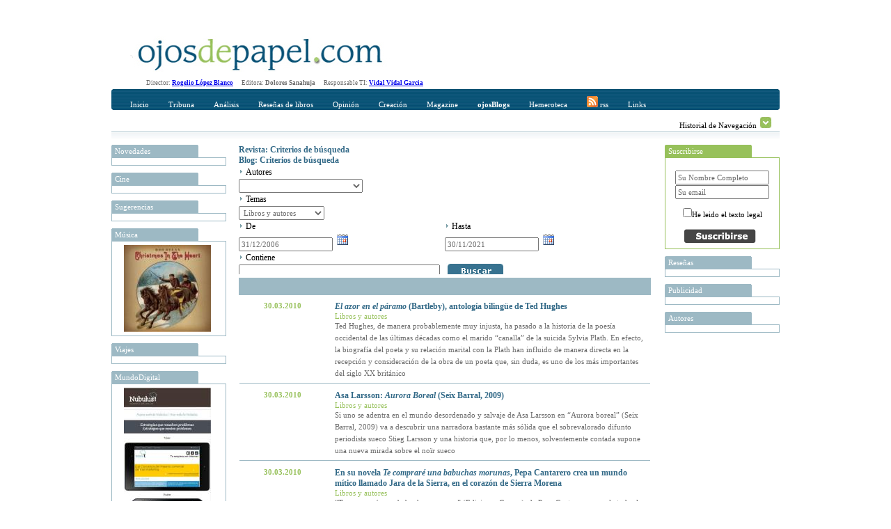

--- FILE ---
content_type: text/html; charset=utf-8
request_url: https://ojosdepapel.com/Buscador.aspx?hemeroteca=1,0,7,,01/01/2007,01/12/2021,,21
body_size: 39966
content:

<!DOCTYPE html PUBLIC "-//W3C//DTD XHTML 1.0 Transitional//EN" "http://www.w3.org/TR/xhtml1/DTD/xhtml1-transitional.dtd">
<html xmlns="http://www.w3.org/1999/xhtml">
<head>
    <!--   HTML   -->
    <title>
	Buscador www.ojosdepapel.com
</title><meta id="ctl00_CurrentIdioma" http-equiv="Content-Language" content="es-ES" /><meta id="ctl00_CurrentAutor" name="Author" content="Revista digital www.ojosdepapel.com, Director: Rogelio López Blanco" /><meta id="ctl00_CurrentClasificion" name="Classification" content="Revista y Blog" /><meta id="ctl00_CurrentDescripcion" name="Description" content="Revista digital www.ojosdepapel.com, Director: Rogelio López Blanco" /><meta id="ctl00_Currentkeywords" name="keywords" content="revista, blog, arte, cultura, españa, america, www.ojosdepapel.com, Rogelio López Blanco" />
    <!--  CSS  -->
    <link rel="shortcut icon" href="http://www.ojosdepapel.com/favicon.ico" /><link rel="stylesheet" href="App_Themes/Default.css" type="text/css" /><link id="ctl00_CurrentCSS" rel="stylesheet" type="text/css" href="App_Themes/Revista/Revista.css" />
    <!--   JS   -->

    <script type="text/javascript" language="javascript" src="Master.js"></script>

    <script type="text/javascript" language="javascript" src="includes/SpryEffects.js"></script>

    <script language="JavaScript" type="text/javascript" src="includes/SpryAccordion.js"></script>

    <script type="text/javascript" language="javascript" src="niftycube.js"></script>

    <script type="text/javascript">
		<!--
//        var s_width = '';
//        var s_height = '';
//        s_width = screen.width
//        s_height = screen.height

//        if (s_width <= "230") {
//            location.href = "PDA/Default.apsx";
//        } else if (s_width > "230" && s_width <= "640") {
//            location.href = "ACC/Default.aspx";
//        }

        window.onload = function() {
            Nifty("ul#ctl00_Split0 h3", "top small");
            Nifty("ul#ctl00_Split1 h3", "top small");
            Nifty("ul#ctl00_Split2 h3", "top small");
            Nifty("ul#ctl00_Split3 h3", "top small");
            Nifty("ul#Split5 h3", "top small");
        }
		//-->
    </script>

<script type="text/javascript" language="javascript" src="Revista.js"></script><link href="/WebResource.axd?d=t6otWWdQS4Q4-o2Yw54P6Mf5umLRKJ2qNTISsRCwBnSNafmLIyFB7huMmJhHdT-DLURx-phIRW7FL3flGo4qSATzFcOZmShGT4Wm6490iti_pq2RUFdkykNMJQlvpReVIEM1ItABt3yMzN-UG4OvWkdAabU1&amp;t=634794032100000000" type="text/css" rel="stylesheet" /></head>
<body>
    <form name="aspnetForm" method="post" action="Buscador.aspx?hemeroteca=1%2c0%2c7%2c%2c01%2f01%2f2007%2c01%2f12%2f2021%2c%2c21" id="aspnetForm">
<div>
<input type="hidden" name="__EVENTTARGET" id="__EVENTTARGET" value="" />
<input type="hidden" name="__EVENTARGUMENT" id="__EVENTARGUMENT" value="" />
<input type="hidden" name="__LASTFOCUS" id="__LASTFOCUS" value="" />
<input type="hidden" name="__VIEWSTATE" id="__VIEWSTATE" value="/[base64]/[base64]/[base64]/[base64]/[base64]/[base64]/[base64]/vyhhzAG/y/lWPA==" />
</div>

<script type="text/javascript">
//<![CDATA[
var theForm = document.forms['aspnetForm'];
if (!theForm) {
    theForm = document.aspnetForm;
}
function __doPostBack(eventTarget, eventArgument) {
    if (!theForm.onsubmit || (theForm.onsubmit() != false)) {
        theForm.__EVENTTARGET.value = eventTarget;
        theForm.__EVENTARGUMENT.value = eventArgument;
        theForm.submit();
    }
}
//]]>
</script>


<script src="/WebResource.axd?d=WHaYN-5Fzy3wGBJDkRXKvz_3YRMIDwtDL_Bo4QLbD1WZRHhinAiJhFRucMtWXDnDM0vQ7PyPtKOLQ9apbvGb6Qxl1sM1&amp;t=638313974908353130" type="text/javascript"></script>


<script src="/ScriptResource.axd?d=GdkrKSghIoKsp8aeATdf1VjU38U6IbfN-QbdwxwylPJRCqrVqhjLH1B2ydziBY2UMnJdGkEMblKMSav-g3xVH5TpvWXQsfQe-9FGbPU8464iHA-uqeqjG80BTrzrM5Gk1hQ3G1w58XJeQ4nc6z7CgMR6huw1&amp;t=559a934d" type="text/javascript"></script>
<script src="/ScriptResource.axd?d=AZFXKtWW6nEJZW8BJVuhUQN6ilH7PKCQxp1D43ANlss4wBA5EeoWr9y1UHhUoeVEicjxJwa-KjhCZWtMomQi0A5PahgTVKflsDz5ir8YvDdiokTPHe_Ih0ssLPZfDtYhCTfvVM1bru9WedW3m0nxmar3QRVO8OcijS7nC0-ETP6c7EoW0&amp;t=559a934d" type="text/javascript"></script>
<script src="/ScriptResource.axd?d=KbRtYYq1q9CTAsVNlE2-g1snmRCF5ajWX2xJaIoNRcbJqAwngT0jBlgauAImoWd4nbfy6jLaWMsFSyeGjX9Yr0TDaA4tqpJjvyICi9VioqJRkWMEmIB10z2pvAMy00ULIAU7JdGIaM89CiYxtJn8KrHy_iA1&amp;t=68eea9b1" type="text/javascript"></script>
<script src="/ScriptResource.axd?d=MnrQLqOhGrIVpub9BnoZTzrCptDVBT1aNg-_5MowlY6ne53DGzNFtUH0WiqSOK6eNxpp0d0BbeGUOYnC3MqkL5MeE8mJo61xfOjUZJBYOKbOTPx_TQ9S5hr1uXZk9SLK_qzmFqJMr0GG722li-k3jbzlAKs1&amp;t=68eea9b1" type="text/javascript"></script>
<script src="/ScriptResource.axd?d=EzyGm3UX1rBBEYxEWAZqpdRMogia-s9o2H_i9xMQ8qdZYVY3aXKBHSKWENx864Ny4jZ5oN7zu4OLbnKJoos7ktH4ZqHtKwd_TI8X5EazdDkK6DCfy70nSfjI7qny6bfh47DMidmQzFql2H226Is-S4I3Hkk1&amp;t=68eea9b1" type="text/javascript"></script>
<script src="/ScriptResource.axd?d=R0n48NSsRw6apKekifJ_M9GJ7LfZNUNdHCifEiWVJhkk4owy_mTTNwY1m9oL1c4wF1z5dIsTSc3-QcEdbj--rr-pLp4we9Ao1w5MMtrXxvatkY_i3WnhvDnCghH5KoLgQnzz0Nv5pjIaa3B5y0pwPfS0roc1&amp;t=68eea9b1" type="text/javascript"></script>
<script src="/ScriptResource.axd?d=okpGGEgy9XnK1Xay3hyPcMWUecbBDhwBYqqlEb73UkkvFF-eQxYZ73iDciFYGEHjzoJ3YlYUGwWHArqEFpWqO9fkBpPwZ2sCJiDmbcwjfiwAMbv29kXSVmNVxNMINqrFAmAVub52CTEjRI-4U9Q68SOSlaw1&amp;t=68eea9b1" type="text/javascript"></script>
<script src="/ScriptResource.axd?d=SkXIEzBgaNADzzLf5Hnb1bcWLe36sXyfjf8VvAR6etNxWxCm7VOKedavndwBdQ8rX5icgYMb0YCTu8OdMkksF53IH6grk17s5aPVgjdQ2vcPmHwC03-woCsb1CHRMNqa-cIxnY0fOnPLrtNAQJnsbHwsWRs1&amp;t=68eea9b1" type="text/javascript"></script>
<script src="/ScriptResource.axd?d=rcnkWaUybA4UwerIFb-IzsG0MCPH7PdCAKheIrsoapqQ_6GWCgjMeHrK47DgdrfihLS2knB_1Ql3jGS9i_g_4Gwzl0Ewv41ImagsXym9Ofy1Aq2oMeSoLPBn8Ok6Kdc8dkTnzSTas3NIIm_LrWMD-VRCK9E1&amp;t=68eea9b1" type="text/javascript"></script>
<script src="/ScriptResource.axd?d=V5SHWb9H_Cagl3Xu3DaCtrdYJu5ih2P-CDcA6YPhRO6sqdNKG8Ju0SVUKs4ilq0loeSGFDQitwHIGhh3hT9T-vzoCNEwdz9-afk_pUDvDBCsHWE4QT56VnduNf3QM3RwDIzqdwVKsl2BmLPpfhpWSIcMu1Q1&amp;t=68eea9b1" type="text/javascript"></script>
<script src="/ScriptResource.axd?d=14LCUxAW0spzNX8qzKkTZ7MnmIa5yqFhMMx3oMCMtmsn17Ab-zQ9CdU7z_IMddbv_uc2SnISZ-fseIx8VpTQMJ4oagisQujuZ7T8IOgKTOKzlY4Rn8ylgzGMYp0bfSUX2B-zArFvsxIJZniLyFaQ_LkKiyI1&amp;t=68eea9b1" type="text/javascript"></script>
<script src="/ScriptResource.axd?d=m0G5n-t-s4DKlS8PHkox98sII_3IaSqHcow5ORBa_uUvxOpwd5V6qKgGhLOGLbRO8I2SA-ZZJDgMeJjg2mioJSJevhF5reotWiDWKAVtbwp65XRYElAHnMRyL8A6K1i9lG_a4y9lOkuKfFSg3gLZeI3vehI1&amp;t=68eea9b1" type="text/javascript"></script>
<div>

	<input type="hidden" name="__VIEWSTATEGENERATOR" id="__VIEWSTATEGENERATOR" value="F5BBE3C1" />
	<input type="hidden" name="__EVENTVALIDATION" id="__EVENTVALIDATION" value="/wEWxgMCzeDTkQsC47PO4g0C1f3g4gUC0MHKgw0Cj7eWtQECqd+WqQ0CoJyMwgsCr9/6qQ0ChoXFwwwCmpKv6AYC9a7oqAcCvfuYdQLjvOO2AgKhnITCCwLM/YThBQKYkqPoBgKmnJDCCwKjnLTCCwKgnJjCCwKbkvPoBgLP/ZzhBQLd/ZDhBQKU9sycAwLjvOe2AgLS/ZThBQKbkv/oBgKNt+K1AQKNt/K1AQKgnLDCCwLP/cziBQKYkovoBgKs3+qpDQL1rsCoBwKu35KpDQLtvOe2AgKEhYHDDAKBhY3DDAKs3/qpDQLortyoBwKHhdnDDAL1rsyoBwKHhenDDAKNt5a1AQKBhcXDDAK/+5h1Aor2yJwDAo634rUBAqnf+qkNAqCciMILAuK8x7YCAtDBuoINAt39hOEFAr37hHUClPbInAMCj7f6tQECzv2g4QUCj7fytQECoZy0wgsCvfucdQLorsSoBwLd/ZjhBQKOt/q1AQLO/cziBQLtvMu2AgKOt5a1AQKMt6q1AQLsvOO2AgLXwbqCDQKakoPoBgKy+5B1Ar/7lHUCo5yMwgsC1sGigg0C0MHugw0C9a6IqAcCvfuQdQKhnJTCCwK8+8x2ApuSo+gGAr37yHYC47zPtgICzv2Y4QUChIXVwwwC4rzPtgICqd/mqQ0CjreqtQECm5L36AYCmZKv6AYCppywwgsCvPuAdQKjnITCCwKU9tycAwLXwbKCDQLivL+1AgLorsyoBwK8+4R1Asz9zOIFArL7hHUCppyEwgsCmZKP6AYCoZycwgsCv/uQdQKU9tScAwKp35KpDQKakvfoBgKV9sicAwLjvLu1AgKU9tCcAwKMt+61AQLqrtioBwLsvOe2AgLrrsSoBwLjvMu2AgKPt+a1AQKZkoPoBgKPt+61AQLivLO1AgLd/aDhBQLXwbaCDQLO/ajhBQKjnIDCCwLivMu2AgKy+5R1AvWu0KgHAs/9hOEFAs79wOIFAoeF7cMMAtDBpoINAoSF0cMMAtHBsoINAoGF6cMMAqOcsMILAuiuwKgHAoaF3cMMApqSi+gGAoy35rUBAor28JwDAoSF4cMMAsz9nOEFAqnf7qkNApuSg+gGAoGF3cMMAq/f5qkNAtDBsoINApX20JwDAtbB6oMNAuquwKgHAqCclMILAuy8w7YCAtDB6oMNAoy38rUBAsz9kOEFApmS8+gGAvWu9KgHAoeF4cMMAqCcnMILApmS/+gGAtHB7oMNApT29JwDAqacnMILAqGciMILAtfB7oMNAr37zHYClfbMnAMClPbEnAMCm5KP6AYCmZKL6AYCv/uEdQK/+4B1Aqzf8qkNAsn9wOIFApiS8+gGArL7gHUCjrfutQEC7byztQICjrfytQEChoXZwwwCrN/mqQ0C1sG+gg0Ch4XdwwwCqd/qqQ0C7LzLtgIClfbwnAMC6K7QqAcC6K7oqAcCvfuAdQK/+5x1AtHBpoINApmSo+gGArz7mHUCr9/2qQ0Cz/[base64]/3A4gUCrt/uqQ0Ci/b0nAMC1sG6gg0Ch4XRwwwCjbf+tQEC47y/tQIC7by/tQICm5KL6AYCoJyEwgsC667QqAcCvPusdQLQwc6DDQKGhYHDDALO/ZzhBQKEhcXDDALivLu1AgKakqPoBgK9+5R1Ao23irUBAo+3/rUBAuK8t7UCAu28z7YCAtDBvoINAq/f6qkNAr/7yHYCr9/[base64]/f/qkNAtHBtoINAq7f8qkNApT28JwDAs/9oOEFApiS++gGAor2zJwDAu2847YCAr/7qHUC667UqAcCm5L76AYCmZL76AYCrt/mqQ0CrN/uqQ0C7Ly3tQICvPucdQKhnJDCCwKOt+a1AQLd/ZzhBQLqruioBwKEhe3DDAK8+5B1AoeF1cMMApuS5+gGAuy8s7UCAoy3+rUBAor23JwDAtfByoMNAtL9zOIFAo237rUBAqGcgMILAuuu9KgHAs/9rOEFAu28u7UCApqS++gGAu28t7UCAov21JwDAs/9lOEFAoeFxcMMAs79rOEFAq7flqkNArL7mHUC0MGigg0Cqd/2qQ0Cj7fitQECjrf+tQEC0v2Y4QUChoWNwwwCppyUwgsCjbfmtQEC47y3tQICppyYwgsCrN+SqQ0Cz/2o4QUC667cqAcC0cHOgw0Cy/2o4QUCi/bYnAMC0cGigg0C47yztQIC0v2g4QUCmpL/6AYCivbAnAMC7bzHtgICm5Kv6AYC667MqAcCr9/iqQ0Cv/usdQLXwaaCDQKGheHDDAKPt4q1AQKK9sScAwKs35apDQKhnIzCCwKU9ticAwLXwb6CDQKHhYHDDAKMt5a1AQKK9tCcAwKu3/6pDQK8+5R1AqCcgMILAuO8x7YCApmS9+gGAuK8w7YCAov2xJwDAtbB7oMNAoaF6cMMAsz9qOEFAo239rUBAuiu1KgHAoy34rUBAuquzKgHAov2zJwDAs79hOEFAo639rUBAuuu6KgHAqzf/qkNAvWu3KgHArL7yHYCmJKv6AYCv/vMdgKL9tCcAwLS/ajhBQKv3/KpDQK9+6x1AoGF7cMMAo+39rUBAuuuwKgHAtHBuoINAqOcmMILAqnf/qkNAoy39rUBApX23JwDAuquiKgHAor22JwDAoeFjcMMAtL9hOEFAt39zOIFAs/9mOEFAor21JwDApiS/[base64]/KQLguvDjCgKr+fEXAp/t/bwFApunkKYCAuKd/PAGAtTQ9akOM9eitnkSmte8bx/utx+rpooDQTU=" />
</div>
    <div id="Abstracto" class="Abstracto">
    </div>
    <div class="Master">
        <script type="text/javascript">
//<![CDATA[
Sys.WebForms.PageRequestManager._initialize('ctl00$ScriptManager1', document.getElementById('aspnetForm'));
Sys.WebForms.PageRequestManager.getInstance()._updateControls([], [], [], 90);
//]]>
</script>

        <!-- Iicio Fila 0, Contiene Logo y recomendaciones horizontales -->
        <div class="F0">
            <div class="F0C0">
                <a id="ctl00_LogoHyperLink" title="Portada www.ojosdepapel.com"><img title="Portada www.ojosdepapel.com" src="App_Themes/F0C1.jpg" style="border-width:0px;" /></a>
            </div>
            <div class="F0C1">
                

                <!--script type="text/javascript">
                    google_ad_client = "pub-3274973892568887";
                    /* Solución Horizontal Superior */
                    google_ad_slot = "6630958704";
                    google_ad_width = 468;
                    google_ad_height = 60;
                </script-->

                <!--script type="text/javascript" src="http://pagead2.googlesyndication.com/pagead/show_ads.js">
                </script-->
            </div>
        </div>
        <!-- Fin Fila 0 -->
        <!-- Iicio Fila 1, Espacio para los Menus y submenus -->
        <div class="Feditorial">
            Director: <b><a href="mailto:rogelio_lopez@ojosdepapel.com" alt="Email Director">Rogelio
                López Blanco</a> &nbsp; &nbsp;&nbsp; </b>Editora: <b>Dolores Sanahuja</b> &nbsp;
            &nbsp;&nbsp; Responsable TI: <b><a href="mailto:vidal@mollerussa.biz" alt="Email Responsable TI">
                Vidal Vidal Garcia</a></b> &nbsp; &nbsp;&nbsp;
        </div>
        <div class="F1">
            <div class="F1F1">
                <img src="App_Themes/F1F1TL.png" class="F1T1TL" />
                <img src="App_Themes/F1F1TR.png" class="F1T1TR" />
                <div id="ctl00_Menu" class="F1F1C0">
                
<a href="Magazine.aspx"  id="Portada" class="MenuItem" title="Incio">Inicio</a>

<a href="#"  id="MenuItem1" class="MenuItem" title="Tribuna" onclick="Loc(event, this, 51, -15 );">Tribuna</a>

<a href="#"  id="MenuItem2" class="MenuItem" title="Análisis" onclick="Loc(event, this, 52, -30 );">Análisis</a>

<a href="#"  id="MenuItem3" class="MenuItem" title="Reseñas de libros" onclick="Loc(event, this, 53, -45 );">Reseñas de libros</a>

<a href="#"  id="MenuItem4" class="MenuItem" title="Opinión" onclick="Loc(event, this, 50, -60 );">Opinión</a>

<a href="#"  id="MenuItem5" class="MenuItem" title="Creación" onclick="Loc(event, this, 54, -75 );">Creación</a>

<a href="#"  id="MenuItem6" class="MenuItem" title="Magazine" onclick="Loc(event, this, 55, -90 );">Magazine</a>

<a href="Blogs.aspx"  id="Blogs" class="MenuItem" title="OjosBlog"><b>ojosBlogs</b></a>

<a href="Buscador.aspx"  id="HA" class="MenuItem" title="Hemeroteca">Hemeroteca</a>

<a href="Rss.aspx"  id="LK" class="MenuItem" title="Canales RSS"><img src="App_Themes/RSSICO.gif" border="0"> rss</a>

<a href="Links.aspx"  id="LK" class="MenuItem" title="Enlaces recomendados">Links</a>
</div>
            </div>
            <div class="F1F2">
                <div id="ctl00_SumMenu" class="F1F2C0">
                <span id="51">
<a href="Index.aspx?section=66" title="Tribuna libre" alt="Tribuna libre">Tribuna libre</a>
 | 
<a href="Index.aspx?section=67" title="Tribuna internacional" alt="Tribuna internacional">Tribuna internacional</a>
</span><span id="52">
<a href="Index.aspx?section=68" title="Política y sociedad latinoamericana" alt="Política y sociedad latinoamericana">Política y sociedad latinoamericana</a>
</span><span id="53">
<a href="Index.aspx?section=69" title="No ficción" alt="No ficción">No ficción</a>
 | 
<a href="Index.aspx?section=70" title="Ficción" alt="Ficción">Ficción</a>
</span><span id="50">
<a href="Index.aspx?section=24" title="Revista de Prensa" alt="Revista de Prensa">Revista de Prensa</a>
 | 
<a href="Index.aspx?section=60" title="Editorial" alt="Editorial">Editorial</a>
 | 
<a href="Index.aspx?section=61" title="Entrevista" alt="Entrevista">Entrevista</a>
 | 
<a href="Index.aspx?section=62" title="Cartas al director" alt="Cartas al director">Cartas al director</a>
 | 
<a href="Index.aspx?section=63" title="Tablón" alt="Tablón">Tablón</a>
 | 
<a href="Index.aspx?section=64" title="Redacción" alt="Redacción">Redacción</a>
</span><span id="54">
<a href="Index.aspx?section=71" title="Creación" alt="Creación">Creación</a>
</span><span id="55">
<a href="Index.aspx?section=72" title="Música" alt="Música">Música</a>
 | 
<a href="Index.aspx?section=73" title="Nuestro Mundo" alt="Nuestro Mundo">Nuestro Mundo</a>
 | 
<a href="Index.aspx?section=74" title="Cine y otras artes" alt="Cine y otras artes">Cine y otras artes</a>
 | 
<a href="Index.aspx?section=76" title="Mundo digital" alt="Mundo digital">Mundo digital</a>
</span></div>
                <div class="F1F2C1">
                    Historial de Navegación
                    <img id="Historial_Button" src="App_Themes/History_Arrow.gif" onclick="navigation_functions.start();"
                        style="cursor: hand; cursor: pointer; border: 0;" alt="Click para desplegar el historial"
                        title="Click para desplegar el historial" longdesc="" />
                </div>
            </div>
            <div class="F1F3">
            </div>
        </div>
        <div class="F2">
            <div id="Historial_Navegacion">
                <!--img style="position: absolute; top: 0px; right: 0px; z-index: 1;" src="App_Themes/NavigationBG.gif" /-->
                <div id="ctl00_Visitas" class="Visitas" style="z-index: 1000;">
                <span><b>Historial de visitas</b></span><br></br><span></span></div>
            </div>
            <div class="F2C0">
                <div>
                    
                    <ul id="ctl00_Split0">
                    
<li>
	<h3 title="Novedades en www.ojosdepapel.com">
		Novedades
	</h3>
	<div class="Cajas">
		<a id="ctl00_ctl07_DestacadosAdr" target="_blank"><img src="" style="width:125px;border-width:0px;" /></a>
	</div>
</li>

<li>
	<h3 title="Cine en www.ojosdepapel.com">
		Cine
	</h3>
	<div class="Cajas">
		<a id="ctl00_ctl08_DestacadosAdr" target="_blank"><img src="" style="width:125px;border-width:0px;" /></a>
	</div>
</li>

<li>
	<h3 title="Sugerencias en www.ojosdepapel.com">
		Sugerencias
	</h3>
	<div class="Cajas">
		<a id="ctl00_ctl09_DestacadosAdr" target="_blank"><img src="" style="width:125px;border-width:0px;" /></a>
	</div>
</li>

<li>
	<h3 title="Música en www.ojosdepapel.com">
		Música
	</h3>
	<div class="Cajas">
		<a id="ctl00_ctl10_DestacadosAdr" href="http://www.ojosdepapel.com/Index.aspx?article=3367&amp;r=1" target="_blank"><img title="Christmas In The Heart, CD de Bob Dylan (por Marion Cassabalian)" src="/Thumbnail.aspx?SubPath=/images/recomendaciones/Dylan_caratula.jpg" alt="Christmas In The Heart, CD de Bob Dylan (por Marion Cassabalian)" style="width:125px;border-width:0px;" /></a>
	</div>
</li>

<li>
	<h3 title="Viajes en www.ojosdepapel.com">
		Viajes
	</h3>
	<div class="Cajas">
		<a id="ctl00_ctl11_DestacadosAdr" target="_blank"><img src="" style="width:125px;border-width:0px;" /></a>
	</div>
</li>

<li>
	<h3 title="MundoDigital en www.ojosdepapel.com">
		MundoDigital
	</h3>
	<div class="Cajas">
		<a id="ctl00_ctl12_DestacadosAdr" href="http://www.ojosdepapel.com/Index.aspx?article=4826&amp;r=1" target="_blank"><img title="Por qué los contenidos propios de un web son el mayor activo de las empresas en la Red" src="/Thumbnail.aspx?SubPath=/images/recomendaciones/Boletin_nueva_web.jpg" alt="Por qué los contenidos propios de un web son el mayor activo de las empresas en la Red" style="width:125px;border-width:0px;" /></a>
	</div>
</li>

<li>
	<h3 title="Temas en www.ojosdepapel.com">
		Temas
	</h3>
	<div class="Cajas">
		<a id="ctl00_ctl13_DestacadosAdr" target="_blank"><img src="" style="width:125px;border-width:0px;" /></a>
	</div>
</li>

<li>
	<h3 title="Blog en www.ojosdepapel.com">
		Blog
	</h3>
	<div class="Cajas">
		<a id="ctl00_ctl14_DestacadosAdr" target="_blank"><img src="" style="width:125px;border-width:0px;" /></a>
	</div>
</li>

<li>
	<h3 title="Creación en www.ojosdepapel.com">
		Creación
	</h3>
	<div class="Cajas">
		<a id="ctl00_ctl15_DestacadosAdr" target="_blank"><img src="" style="width:125px;border-width:0px;" /></a>
	</div>
</li>
</ul>
                </div>
            </div>
            <div class="F2C1" id="F2C1">
                
	<div id="ctl00_DefaultContentPlaceHolder_BuscadorAccordion" style="overflow:hidden;overflow-x:auto;">
	<input type="hidden" name="ctl00$DefaultContentPlaceHolder$BuscadorAccordion_AccordionExtender_ClientState" id="ctl00_DefaultContentPlaceHolder_BuscadorAccordion_AccordionExtender_ClientState" value="1" /><div>
		
					<div>
						<a href="#" class="Expand">Revista: Criterios de búsqueda</a>
					</div>
				
	</div><div style="display:none;">
		
					<table width="100%" cellpadding="0" cellspacing="0">
						<tr>
							<td colspan="2">
								<img src="App_Themes/Inicio_element_Arrow.gif" />
								<span id="ctl00_DefaultContentPlaceHolder_ctl01_Revista_AutorLabel" class="Texto">Autores</span>
								<br />
								<select name="ctl00$DefaultContentPlaceHolder$ctl01$Revista_AutoresDropDownList" id="ctl00_DefaultContentPlaceHolder_ctl01_Revista_AutoresDropDownList">
			<option value="0">                        </option>
			<option value="114">--------</option>
			<option value="296">23 pandoras</option>
			<option value="189">Agust&#237;n G&#243;mez</option>
			<option value="267">Albert Garcia Ripoll</option>
			<option value="339">Albert Mallofr&#233;</option>
			<option value="271">Alberto Manguel</option>
			<option value="192">Alejandra Alloza</option>
			<option value="105">Alejandro Krawietz</option>
			<option value="353">Alejandro Lillo</option>
			<option value="490">Alejandro Marzioni</option>
			<option value="347">Alex (Sandy) Pentland</option>
			<option value="77">Alfonso Gota</option>
			<option value="382">Alfonso Montoro</option>
			<option value="417">Alfredo Bux&#225;n</option>
			<option value="187">Alfredo Sempr&#250;n</option>
			<option value="237">Alice Munro</option>
			<option value="242">Alicia Chust</option>
			<option value="65">Alicia Moreno Pato</option>
			<option value="84">Alicia Yanini</option>
			<option value="168">Alicia Yanini Mont&#233;s</option>
			<option value="480">&#193;lvaro Petit Zarzalejos</option>
			<option value="93">Ana Cartagena Segarra</option>
			<option value="252">Ana Isabel Cabo</option>
			<option value="466">Ana Mar&#237;a Navales</option>
			<option value="426">Ana Matellanes Garc&#237;a</option>
			<option value="297">Ana P&#233;rez Ca&#241;amares</option>
			<option value="69">Anaclet Pons</option>
			<option value="322">Andrea Donofrio</option>
			<option value="479">Andr&#233;s Ginestet</option>
			<option value="165">Andr&#233;s Soria Olmedo</option>
			<option value="299">&#193;ngel Comas</option>
			<option value="280">&#193;ngel Duarte</option>
			<option value="481">&#193;ngel Rup&#233;rez</option>
			<option value="191">&#193;ngel Sody de Rivas</option>
			<option value="439">Angelina Gatell</option>
			<option value="435">&#192;ngels Mart&#237;nez i Castells</option>
			<option value="361">Ani Khachatryan</option>
			<option value="175">Antonina Rodrigo</option>
			<option value="321">Antonio &#193;lvarez Gil </option>
			<option value="496">Antonio Garrido Dom&#237;nguez</option>
			<option value="171">Antonio Medina</option>
			<option value="153">Antonio Sanz Trillo</option>
			<option value="378">Antonio Weinrichter</option>
			<option value="166">Araceli Palma-Gris</option>
			<option value="139">Aurea Montero</option>
			<option value="277">Aurora Castillo Charfolet</option>
			<option value="300">Barbara W. Tuchman</option>
			<option value="154">Bernab&#233; Sarabia</option>
			<option value="87">Bernab&#233; Sarabia</option>
			<option value="363">Bibiana Ripol</option>
			<option value="178">Blanca Mart</option>
			<option value="246">Bruno Sarabia Rup&#233;rez</option>
			<option value="50">Carles F&#224;bregas Mitjans</option>
			<option value="226">Carlos A. J&#225;uregui</option>
			<option value="387">Carlos Abascal Peir&#243;</option>
			<option value="343">Carlos Barbarito</option>
			<option value="455">Carlos Chac&#243;n</option>
			<option value="86">Carlos Dard&#233;</option>
			<option value="146">Carlos Escud&#233;</option>
			<option value="59">Carlos Malamud</option>
			<option value="230">Carlos Mart&#237;nez Gorriar&#225;n</option>
			<option value="196">Carlos Robredo Hern&#225;ndez-Coronado</option>
			<option value="386">Carlos Zan&#243;n</option>
			<option value="190">Carmen Alcalde</option>
			<option value="454">Carmen Borja</option>
			<option value="102">Carmen de la Vega</option>
			<option value="433">Carmen Palomo Garc&#237;a</option>
			<option value="123">Carola Barrenechea</option>
			<option value="167">Carta</option>
			<option value="374">Cecilio Pineda Rodr&#237;guez</option>
			<option value="184">C&#233;sar Alonso de los R&#237;os</option>
			<option value="185">Ces&#225;reo Rodr&#237;guez Aguilera</option>
			<option value="333">Chantal Maillard</option>
			<option value="307">Charles Mackay</option>
			<option value="283">Christian Aguilera</option>
			<option value="282">Christopher Sandford</option>
			<option value="393">Claudia L&#243;pez-Lucia</option>
			<option value="420">Colin Turnbull</option>
			<option value="56">Concha L&#243;pez Blanco</option>
			<option value="431">Concha L&#243;pez Llamas</option>
			<option value="320">Coro Sadornil</option>
			<option value="149">Cristina Ares</option>
			<option value="186">Cristina Cruces Rold&#225;n</option>
			<option value="232">D. H. Lawrence</option>
			<option value="492">Dacia Maraini</option>
			<option value="497">D&#225;maso L&#243;pez Garc&#237;a</option>
			<option value="273">Daniel J. Levitin</option>
			<option value="147">Daniel Riu Maraval</option>
			<option value="128">David Jim&#233;nez Ros</option>
			<option value="434">David P. Montesinos</option>
			<option value="360">Dennis McDougal</option>
			<option value="475">Dinu Flamand</option>
			<option value="263">Dolores de la C&#225;mara</option>
			<option value="79">Dolores Sanahuja Cambra</option>
			<option value="463">E. E. King</option>
			<option value="447">Eco-Viajes</option>
			<option value="412">Edgar Borges</option>
			<option value="327">Edgar de Puy</option>
			<option value="133">Edgardo Krebs</option>
			<option value="108">Eduard Cabr&#233;</option>
			<option value="199">Eduard Creus</option>
			<option value="132">Eduardo Berti</option>
			<option value="278">Eduardo Laporte</option>
			<option value="470">Edward Thomas</option>
			<option value="118">El Cocinero</option>
			<option value="376">Elena del Amo</option>
			<option value="245">Elisa L&#243;pez-Lucia</option>
			<option value="180">Emilio R&#237;os</option>
			<option value="355">Emilio Vivar</option>
			<option value="430">Enrique Delgado</option>
			<option value="256">Enrique Dom&#237;nguez Uceta</option>
			<option value="402">Enrique Mor&#243;n</option>
			<option value="276">Enrique Su&#225;rez Figaredo</option>
			<option value="350">Errol Flynn</option>
			<option value="80">Escribano</option>
			<option value="424">Esmeralda Berbel</option>
			<option value="52">Esther Garc&#237;a Font</option>
			<option value="157">Estrella Camp&#224;</option>
			<option value="330">Eudald Escala</option>
			<option value="423">Eugenia Gazmuri Vieira</option>
			<option value="125">Eva Arn&#225;iz Salvador</option>
			<option value="67">Eva Pereiro L&#243;pez</option>
			<option value="58">Evelyn Lucia</option>
			<option value="311">Evelyn Waugh</option>
			<option value="164">Evelyne Lucia</option>
			<option value="441">F&#225;tima Chamadoira</option>
			<option value="234">Faustino N&#250;&#241;ez</option>
			<option value="121">Favio Monza</option>
			<option value="197">Federico Nogara</option>
			<option value="465">Felipe Alcaraz</option>
			<option value="251">Felipe Aranguren</option>
			<option value="122">Felipe S&#233;rvulo</option>
			<option value="356">Fernando de Villena</option>
			<option value="398">Fernando Lozano</option>
			<option value="401">Fernando Onta&#241;&#243;n</option>
			<option value="75">Fernando Rodrigo</option>
			<option value="169">Fernando Sorrentino</option>
			<option value="202">Flavia Freidenberg</option>
			<option value="151">Florentino Huerga</option>
			<option value="349">Francesc Rovira Llacuna</option>
			<option value="134">Francisco Domene</option>
			<option value="218">Francisco Fuster</option>
			<option value="394">Francisco Gil Craviotto</option>
			<option value="265">Francisco Gonz&#225;lez Ledesma</option>
			<option value="207">Francisco Hidalgo G&#243;mez</option>
			<option value="110">Francisco Le&#243;n</option>
			<option value="194">Francisco Morales Lomas</option>
			<option value="326">Francisco S&#225;nchez</option>
			<option value="74">Franco Ridurni</option>
			<option value="442">Fran&#231;oise Morcillo</option>
			<option value="195">Gaspar S&#225;nchez Salas</option>
			<option value="301">Geoffrey S. Kirk</option>
			<option value="227">George Reid Andrews</option>
			<option value="452">Germ&#225;n San Nicasio</option>
			<option value="284">Gilles Leroy</option>
			<option value="188">Gloria Bosch</option>
			<option value="427">Gs&#250;s Bonilla</option>
			<option value="377">Guillermo Castro Buend&#237;a</option>
			<option value="484">Guillermo Garc&#237;a Domingo</option>
			<option value="383">Gustavo Franco</option>
			<option value="268">Harry G. Gelber</option>
			<option value="148">H&#233;ctor Mar&#237;n</option>
			<option value="212">Henry James</option>
			<option value="422">Idoli Castro</option>
			<option value="163">Ignacio S&#225;nchez S&#225;nchez</option>
			<option value="173">Ignacio Sanz</option>
			<option value="419">Ilse Aichinger</option>
			<option value="48">In&#233;s Astray Su&#225;rez</option>
			<option value="342">In&#233;s Ruiz de Lihory</option>
			<option value="473">Inma Chac&#243;n</option>
			<option value="176">Inongo vi-Makom&#233;</option>
			<option value="250">I&#241;aki Ezkerra</option>
			<option value="126">Isaac Bigio</option>
			<option value="261">Isaac Fern&#225;ndez Sanvisens</option>
			<option value="449">Isabel Bono </option>
			<option value="344">Isabel Navarrro</option>
			<option value="351">Iv&#225;n Alonso</option>
			<option value="179">Ivan Puig</option>
			<option value="130">J T S&#225;ez</option>
			<option value="298">Jacinto Ant&#243;n</option>
			<option value="425">Jacques Darras</option>
			<option value="405">Jaime Almirall Lasheras</option>
			<option value="373">Javier Arranz Molinero</option>
			<option value="143">Javier Clemente Hern&#225;ndez</option>
			<option value="264">Javier Dom&#237;nguez Garc&#237;a</option>
			<option value="482">Javier Egea</option>
			<option value="253">Javier Mazorra</option>
			<option value="309">Javier Memba</option>
			<option value="64">Javier Moreno Luz&#243;n</option>
			<option value="443">Javier Serrano:</option>
			<option value="124">Javier Zamora</option>
			<option value="231">Jeffrey Tayler</option>
			<option value="403">Jes&#250;s Garc&#237;a Rodr&#237;guez</option>
			<option value="306">Jes&#250;s Mart&#237;nez</option>
			<option value="467">Jes&#250;s Ortiz P&#233;rez del Molino</option>
			<option value="177">JM Davies</option>
			<option value="115">Joan del Alc&#224;zar</option>
			<option value="428">Jo&#227;o de Melo</option>
			<option value="117">Joaqu&#237;n Roy</option>
			<option value="106">Joel Salpak (diplom&#225;tico israel&#237;)</option>
			<option value="235">John Lewis Gaddis</option>
			<option value="255">Jordi Bastart</option>
			<option value="397">Jordi Font Bard&#237;a</option>
			<option value="98">Jordi Gim&#233;nez Maluenda</option>
			<option value="127">Jordi Juste</option>
			<option value="73">Jordi Reviriego Chuecos</option>
			<option value="209">Jorge Duarte</option>
			<option value="313">Jorge Majfud</option>
			<option value="404">Jorge Soto Martos</option>
			<option value="18">Jorge Val Laplana</option>
			<option value="332">Jos&#233; &#193;ngel Barrueco</option>
			<option value="461">Jos&#233; &#193;ngel Garc&#237;a Caballero</option>
			<option value="364">Jos&#233; Antonio Ba&#241;os</option>
			<option value="421">Jos&#233; Antonio Gonz&#225;lez Soriano</option>
			<option value="445">Jos&#233; Antonio Llera</option>
			<option value="68">Jos&#233; Antonio Pereiro Mu&#241;oz</option>
			<option value="269">Jos&#233; Carlos Llop</option>
			<option value="488">Jos&#233; Cereijo</option>
			<option value="354">Jos&#233; Cruz Cabrerizo</option>
			<option value="341">Jos&#233; Enrique Mart&#237;nez Lapuente</option>
			<option value="436">Jos&#233; Fernando Siale Djangany</option>
			<option value="460">Jos&#233; G. Cordoni&#233;</option>
			<option value="260">Jos&#233; Jim&#233;nez Lozano</option>
			<option value="222">Jos&#233; Luis Reina Segura</option>
			<option value="247">Jos&#233; Luis Rodr&#237;guez</option>
			<option value="325">Jos&#233; Luis Ruiz</option>
			<option value="203">Jos&#233; Manuel Gamboa</option>
			<option value="104">Jos&#233; Manuel Naredo</option>
			<option value="281">Jos&#233; Mar&#237;a Garc&#237;a L&#243;pez</option>
			<option value="55">Jos&#233; Mar&#237;a Lassalle Ruiz</option>
			<option value="471">Jos&#233; Mar&#237;a Mat&#225;s</option>
			<option value="370">Jos&#233; Mar&#237;a Zavala P&#233;rez</option>
			<option value="182">Jos&#233; Membrive</option>
			<option value="323">Jos&#233; Miguel Gonz&#225;lez Soriano</option>
			<option value="406">Jos&#233; Urbano Hortelano</option>
			<option value="236">Jos&#233; Varela Ortega</option>
			<option value="340">Joseph McBride</option>
			<option value="220">Joshua Ferris</option>
			<option value="144">Juan Antonio Gonz&#225;lez Fuentes</option>
			<option value="379">Juan Carlos Colomer</option>
			<option value="193">Juan Jos&#233; Gallardo</option>
			<option value="369">Juan Manuel Gonz&#225;lez Lianes</option>
			<option value="112">Juan Manuel Iranzo</option>
			<option value="388">Juan Manuel L&#243;pez Hern&#225;ndez</option>
			<option value="334">Juan Planas Benn&#225;sar</option>
			<option value="145">Juan Serna Mart&#237;n</option>
			<option value="399">Juan Velarde Fuertes</option>
			<option value="336">Julien Green</option>
			<option value="211">Julio Camba</option>
			<option value="142">Julio de la Cueva Merino</option>
			<option value="82">Justo Serna</option>
			<option value="491">Justo Sotelo</option>
			<option value="286">Karl E. Meyer y Shareen Blair Brysac</option>
			<option value="483">Kepa Murua</option>
			<option value="413">Kik&#237; Dimul&#225;</option>
			<option value="409">Larry Brown</option>
			<option value="78">Laura Ruiz Jim&#233;nez</option>
			<option value="451">Laureano Debat</option>
			<option value="217">Le&#243;n Mor&#233;</option>
			<option value="288">Lorenzo de’ Medici</option>
			<option value="486">Lu Xun</option>
			<option value="474">Luis Ant&#243;n del Olmet</option>
			<option value="54">Luis Garrido Muro</option>
			<option value="385">Luis Mar&#237;a Llena Le&#243;n</option>
			<option value="295">Luis Miguel Carmona</option>
			<option value="91">Lydia Sanahuja</option>
			<option value="81">Lydia Sanahuja Cambra</option>
			<option value="477">Magdalena Ruiz</option>
			<option value="478">Malva Rico</option>
			<option value="47">Manuel Alvarez Tard&#237;o</option>
			<option value="487">Manuel Arce</option>
			<option value="287">Manuel Chust Calero y Jos&#233; Antonio Serrano</option>
			<option value="94">Manuel Crespo</option>
			<option value="210">Manuel de Lope</option>
			<option value="248">Manuel Jorge Marmelo</option>
			<option value="494">Manuel L&#243;pez Blanco</option>
			<option value="324">Manuel Moya</option>
			<option value="208">Mara Lea Brown</option>
			<option value="329">Marc Javierre</option>
			<option value="224">Marc Morte Ustarroz</option>
			<option value="219">Marc Ripol</option>
			<option value="198">Marc Servitje</option>
			<option value="60">Margarita M&#225;rquez Padorno</option>
			<option value="362">Mar&#237;a &#193;ngeles Medina</option>
			<option value="368">Mar&#237;a Asunci&#243;n Frexedas</option>
			<option value="290">Mar&#237;a Dolores Benito Alonso</option>
			<option value="113">Mar&#237;a Hoyos Lassaletta</option>
			<option value="315">Mar&#237;a Jos&#233; de Acu&#241;a</option>
			<option value="262">Mar&#237;a Josefa S&#225;nchez-Reyes de Palacio</option>
			<option value="462">Mar&#237;a Verchili</option>
			<option value="249">Marina D&#237;az L&#243;pez</option>
			<option value="469">Mario Luzi</option>
			<option value="140">Marion Cassabalian</option>
			<option value="243">Mark Bowden</option>
			<option value="317">Mark Terkessidis</option>
			<option value="156">Marta Agudo</option>
			<option value="85">Marta Blanco Vispo</option>
			<option value="205">Marta Farreras Massaguer</option>
			<option value="411">Marta L&#243;pez Vilar</option>
			<option value="233">Martin Lienhard</option>
			<option value="331">MAS Imagen</option>
			<option value="272">Mats Lundahl</option>
			<option value="150">Mercedes Tabuyo Fornell</option>
			<option value="346">Miguel A. Fidalgo</option>
			<option value="328">Miguel Adrover</option>
			<option value="414">Miguel &#193;ngel Bernat</option>
			<option value="99">Miguel Angel L&#243;pez-Pozuelo</option>
			<option value="476">Miguel &#193;ngel Molfino</option>
			<option value="357">Miguel &#193;ngel S&#225;nchez de Armas</option>
			<option value="395">Miguel &#193;vila Cabezas</option>
			<option value="61">Miguel Martorell Linares</option>
			<option value="270">Miguel Rubio</option>
			<option value="162">Miguel Veyrat</option>
			<option value="240">Mikel Buesa</option>
			<option value="408">Milagros Mart&#237;n Carreras</option>
			<option value="63">Mirador Schuman</option>
			<option value="371">Montserrat del Carmen Samper Henarejos</option>
			<option value="51">Montserrat F&#224;bregas Mitjans</option>
			<option value="289">Montserrat Rico</option>
			<option value="453">Montxo Armendariz</option>
			<option value="174">Muakuku Rondo Igambo</option>
			<option value="109">Myriam Nieto Vargas</option>
			<option value="266">Nadine Cordowinus </option>
			<option value="136">Napole&#243;n Campos</option>
			<option value="96">Nicanor G&#243;mez Villegas</option>
			<option value="291">Nicol&#225;s S&#225;nchez Dur&#225; y Hasan L&#243;pez Sanz</option>
			<option value="407">Nicolasa</option>
			<option value="456">Nikol&#225;i Gumiliov</option>
			<option value="440">Noelia Jim&#233;nez</option>
			<option value="437">Novalis</option>
			<option value="499">Nubulus</option>
			<option value="62">Nuria Membrado Canillo</option>
			<option value="335">Nuria Rodr&#237;guez L&#225;zaro</option>
			<option value="204">N&#250;ria Sintes</option>
			<option value="22">ojosdepapel</option>
			<option value="438">Olive Schreiner</option>
			<option value="274">&#211;scar Soto Guzm&#225;n</option>
			<option value="450">Pablo Cerezal</option>
			<option value="90">Pablo Manuel Fern&#225;ndez Alarc&#243;n</option>
			<option value="152">Pablo Mediavilla Costa</option>
			<option value="358">Pablo Pe&#241;a Almagro</option>
			<option value="200">Pablo-Ignacio de Dalmases</option>
			<option value="292">Patricia Gasc&#243; Escudero</option>
			<option value="375">Pau Morata Socias</option>
			<option value="359">Pavel  Lukianov</option>
			<option value="103">Pedro Garc&#237;a Segura</option>
			<option value="464">Pedro L. Angosto</option>
			<option value="201">Pedro P&#233;rez Herrero</option>
			<option value="206">Pedro Zarraluki</option>
			<option value="348">Pepa Cantarero</option>
			<option value="489">Peter Redwhite</option>
			<option value="367">Philippe Merlo Morat</option>
			<option value="138">Pilar S&#225;nchez Millas</option>
			<option value="444">Pl&#224;cid Garcia-Planas</option>
			<option value="381">Rachel P. Maines</option>
			<option value="396">Rafael Fuentes Moll&#225;</option>
			<option value="318">Rafael Manrique</option>
			<option value="229">Rajiv Chandrasekaran</option>
			<option value="223">Ramiro Jos&#233; Alloza</option>
			<option value="257">Ram&#243;n Viller&#243; </option>
			<option value="400">Raquel Andr&#233;s Dur&#224;</option>
			<option value="432">Rebeca Yanke</option>
			<option value="310">Regina Mart&#237;nez Idarreta </option>
			<option value="448">Ren&#233; Char</option>
			<option value="384">Renward Garc&#237;a Medrano</option>
			<option value="221">Reyes Calder&#243;n</option>
			<option value="72">Ricardo Portocarrero Grados</option>
			<option value="416">Richard Mendius</option>
			<option value="415">Rick Hanson</option>
			<option value="366">Robert de Board</option>
			<option value="275">Robert Louis Stevenson</option>
			<option value="468">Rogelio Blanco Mart&#237;nez</option>
			<option value="57">Rogelio L&#243;pez Blanco</option>
			<option value="116">Rogelio N&#250;&#241;ez Castellanos</option>
			<option value="305">Roman Simić</option>
			<option value="429">Rosa Mar&#237;a Artal</option>
			<option value="135">Rosal&#237;a de Frutos</option>
			<option value="493">Rosana Acquaroni</option>
			<option value="392">Rosario S&#225;nchez Romero</option>
			<option value="183">Santiago Perinat</option>
			<option value="418">Santos Dom&#237;nguez</option>
			<option value="92">Sara del R&#237;o</option>
			<option value="319">Silvia Andr&#233;s</option>
			<option value="303">Soledad Caballero</option>
			<option value="111">Sonia Sendra Crespo</option>
			<option value="216">Stephen Vizinczey</option>
			<option value="365">Stuart Galbraith</option>
			<option value="254">Susanne Gratius</option>
			<option value="137">Teresa Carnero Arbat</option>
			<option value="129">Tesa Tejada</option>
			<option value="316">Tom Holert</option>
			<option value="228">Tom&#225;s Fern&#225;ndez Valent&#237;</option>
			<option value="285">Toni de la Rosa</option>
			<option value="338">Varias autoras</option>
			<option value="391">Varios autores</option>
			<option value="97">V&#233;ase ficha del autor</option>
			<option value="89">VETS</option>
			<option value="66">Vicente Palacio de Oteyza</option>
			<option value="308">Vicente Prada G&#243;mez</option>
			<option value="352">V&#237;ctor Claud&#237;n</option>
			<option value="181">Virginia Haurie</option>
			<option value="372">Viviana Fern&#225;ndez Garc&#237;a</option>
			<option value="498">Vlad&#237;mir Vysotski</option>
			<option value="472">W. S. Merwin</option>
			<option value="241">Wilhelm Hofmeister</option>
			<option value="312">William Somerset Maugham</option>
			<option value="293">Xos&#233; Mar&#237;a Garc&#237;a Palmeiro y Xos&#233; Manuel Santos</option>
			<option value="131">Yusi Alonso</option>
			<option value="244">Zamir Bechara</option>
			<option value="485">Zhivka Baltadhieva</option>

		</select>
							</td>
						</tr>
						<tr>
							<td width="50%">
								<img src="App_Themes/Inicio_element_Arrow.gif" />
								<span id="ctl00_DefaultContentPlaceHolder_ctl01_Revista_ParentLabel" class="Texto">Secciones</span>
								<br />
								<select name="ctl00$DefaultContentPlaceHolder$ctl01$Revista_ParentDropDownList" onchange="javascript:setTimeout('__doPostBack(\'ctl00$DefaultContentPlaceHolder$ctl01$Revista_ParentDropDownList\',\'\')', 0)" id="ctl00_DefaultContentPlaceHolder_ctl01_Revista_ParentDropDownList">
			<option selected="selected" value="0">                        </option>
			<option value="51">Tribuna</option>
			<option value="52">An&#225;lisis</option>
			<option value="53">Rese&#241;as de libros</option>
			<option value="50">Opini&#243;n</option>
			<option value="54">Creaci&#243;n</option>
			<option value="55">Magazine</option>

		</select>
							</td>
							<td width="50%">
								<img src="App_Themes/Inicio_element_Arrow.gif" />
								<span id="ctl00_DefaultContentPlaceHolder_ctl01_Revista_SectionLabel" class="Texto">Temas</span>
								<br />
								<select name="ctl00$DefaultContentPlaceHolder$ctl01$Revista_SectionDropDownList" id="ctl00_DefaultContentPlaceHolder_ctl01_Revista_SectionDropDownList">

		</select>
							</td>
						</tr>
						<tr>
							<td width="50%">
								<img src="App_Themes/Inicio_element_Arrow.gif" />
								<span id="ctl00_DefaultContentPlaceHolder_ctl01_Revista_FechaInicioLabel" class="Texto">De</span>
								<br />
								<input name="ctl00$DefaultContentPlaceHolder$ctl01$Revista_FechaInicioTextBox" type="text" id="ctl00_DefaultContentPlaceHolder_ctl01_Revista_FechaInicioTextBox" />
								<input type="image" name="ctl00$DefaultContentPlaceHolder$ctl01$Revista_FechaInicioImageButton" id="ctl00_DefaultContentPlaceHolder_ctl01_Revista_FechaInicioImageButton" src="App_Themes/Calendar.png" style="border-width:0px;" />
								
							</td>
							<td width="50%">
								<img src="App_Themes/Inicio_element_Arrow.gif" />
								<span id="ctl00_DefaultContentPlaceHolder_ctl01_Revista_FechaFinLabel" class="Texto">Hasta</span>
								<br />
								<input name="ctl00$DefaultContentPlaceHolder$ctl01$Revista_FechaFinTextBox" type="text" id="ctl00_DefaultContentPlaceHolder_ctl01_Revista_FechaFinTextBox" />
								<input type="image" name="ctl00$DefaultContentPlaceHolder$ctl01$Revista_FechaFinImageButton" id="ctl00_DefaultContentPlaceHolder_ctl01_Revista_FechaFinImageButton" src="App_Themes/Calendar.png" style="border-width:0px;" />
								
							</td>
						</tr>
						<tr>
							<td width="50%">
								<img src="App_Themes/Inicio_element_Arrow.gif" />
								<span id="ctl00_DefaultContentPlaceHolder_ctl01_Revista_TextoLibreLabel" class="Texto">Contiene</span>
								<br />
								<input name="ctl00$DefaultContentPlaceHolder$ctl01$Revista_TextoLibreTextBox" type="text" id="ctl00_DefaultContentPlaceHolder_ctl01_Revista_TextoLibreTextBox" style="width:95%;" />
							</td>
							<td width="50%" valign="bottom">
								<input type="image" name="ctl00$DefaultContentPlaceHolder$ctl01$RevistaImageButton" id="ctl00_DefaultContentPlaceHolder_ctl01_RevistaImageButton" src="App_Themes/Buscador_BtnBuscar_Image.gif" style="border-width:0px;" />
							</td>
						</tr>
					</table>
				
	</div><div>
		
					<div>
						<a href="#" class="Expand">Blog: Criterios de búsqueda</a>
					</div>
				
	</div><div style="display:block;">
		
					<div id="ctl00_DefaultContentPlaceHolder_ctl03_BlogPanel">
			
						<table width="100%" cellpadding="0" cellspacing="0">
							<tr>
								<td colspan="2">
									<img src="App_Themes/Inicio_element_Arrow.gif" />
									<span id="ctl00_DefaultContentPlaceHolder_ctl03_Blog_AutorLabel" class="Texto">Autores</span>
									<br />
									<select name="ctl00$DefaultContentPlaceHolder$ctl03$Blog_AutorDropDownList" id="ctl00_DefaultContentPlaceHolder_ctl03_Blog_AutorDropDownList">
				<option selected="selected" value="0">                        </option>
				<option value="225">Eugenio Rodr&#237;guez Su&#225;rez</option>
				<option value="351">Iv&#225;n Alonso</option>
				<option value="182">Jos&#233; Membrive</option>
				<option value="144">Juan Antonio Gonz&#225;lez Fuentes</option>
				<option value="279">La mirada al Este</option>
				<option value="357">Miguel &#193;ngel S&#225;nchez de Armas</option>
				<option value="22">ojosdepapel</option>
				<option value="57">Rogelio L&#243;pez Blanco</option>

			</select>
								</td>
							</tr>
							<tr>
								<td width="50%">
									<img src="App_Themes/Inicio_element_Arrow.gif" />
									<span id="ctl00_DefaultContentPlaceHolder_ctl03_Blog_TemasLabel" class="Texto">Temas</span>
									<br />
									<select name="ctl00$DefaultContentPlaceHolder$ctl03$Blog_TemasDropDownList" id="ctl00_DefaultContentPlaceHolder_ctl03_Blog_TemasDropDownList">
				<option value="0">                        </option>
				<option value="1">Pol&#237;tica espa&#241;ola</option>
				<option value="2">Sociedad</option>
				<option value="3">Pol&#237;tica internacional</option>
				<option value="4">Artes</option>
				<option value="5">Biograf&#237;as</option>
				<option value="6">General</option>
				<option selected="selected" value="7">Libros y autores</option>
				<option value="8">Prensa</option>
				<option value="9">Ciencia</option>
				<option value="10">Ciencias sociales</option>
				<option value="11">Enoteca</option>

			</select>
								</td>
							</tr>
							<tr>
								<td width="50%">
									<img src="App_Themes/Inicio_element_Arrow.gif" />
									<span id="ctl00_DefaultContentPlaceHolder_ctl03_Blog_FechaInicioLabel" class="Texto">De</span>
									<br />
									<input name="ctl00$DefaultContentPlaceHolder$ctl03$Blog_FechaInicioTextBox" type="text" id="ctl00_DefaultContentPlaceHolder_ctl03_Blog_FechaInicioTextBox" />
									<input type="image" name="ctl00$DefaultContentPlaceHolder$ctl03$Blog_FechaInicioImageButton" id="ctl00_DefaultContentPlaceHolder_ctl03_Blog_FechaInicioImageButton" src="App_Themes/Calendar.png" style="border-width:0px;" />
									
								</td>
								<td width="50%">
									<img src="App_Themes/Inicio_element_Arrow.gif" />
									<span id="ctl00_DefaultContentPlaceHolder_ctl03_Blog_FechaFinLabel" class="Texto">Hasta</span>
									<br />
									<input name="ctl00$DefaultContentPlaceHolder$ctl03$Blog_FechaFinTextBox" type="text" id="ctl00_DefaultContentPlaceHolder_ctl03_Blog_FechaFinTextBox" />
									<input type="image" name="ctl00$DefaultContentPlaceHolder$ctl03$Blog_FechaFinImageButton" id="ctl00_DefaultContentPlaceHolder_ctl03_Blog_FechaFinImageButton" src="App_Themes/Calendar.png" style="border-width:0px;" />
									
								</td>
							</tr>
							<tr>
								<td width="50%">
									<img src="App_Themes/Inicio_element_Arrow.gif" />
									<span id="ctl00_DefaultContentPlaceHolder_ctl03_Blog_TextoLibreLabel" class="Texto">Contiene</span>
									<br />
									<input name="ctl00$DefaultContentPlaceHolder$ctl03$Blog_TextoLibreTextBox" type="text" id="ctl00_DefaultContentPlaceHolder_ctl03_Blog_TextoLibreTextBox" style="width:95%;" />
								</td>
								<td width="50%" valign="bottom">
									<input type="image" name="ctl00$DefaultContentPlaceHolder$ctl03$BlogImageButton" id="ctl00_DefaultContentPlaceHolder_ctl03_BlogImageButton" src="App_Themes/Buscador_BtnBuscar_Image.gif" style="border-width:0px;" />
								</td>
							</tr>
						</table>
					
		</div>
				
	</div>
</div>
	<div class="BarraSeparacion">
	</div>
	<div id="ctl00_DefaultContentPlaceHolder_RecordSetTop">
	</div>
	
	<table id="ctl00_DefaultContentPlaceHolder_Blog_DataList" cellspacing="0" border="0" style="border-collapse:collapse;">
	<tr>
		<td>
			<div class="Resultado_Row">
				<div class="Resultado_Columna0">
					<span class="SectionParent" style="font-weight: 600;">
						30.03.2010
					</span>
					<br />
				</div>
				<div class="Resultado_Columna1">
					<a target="_blank" class="Expand" href="Index.aspx?blog=1151"
						title="Por Juan Antonio González Fuentes">
						<i>El azor en el páramo</i> (Bartleby), antología bilingüe de Ted Hughes
					</a>
					<br />
					<span class="SectionParent">
						Libros y autores
					</span>
					<br />
					<span class="Content">
						Ted Hughes, de manera probablemente muy injusta, ha pasado a la historia de la poesía occidental de las últimas décadas como el marido “canalla” de la suicida Sylvia Plath. En efecto, la biografía del poeta y su relación marital con la Plath han influido de manera directa en la recepción y consideración de la obra de un poeta que, sin duda, es uno de los más importantes del siglo XX británico
					</span>
				</div>
			</div>
		</td>
	</tr><tr>
		<td>
			<div class="Resultado_Row">
				<div class="Resultado_Columna0">
					<span class="SectionParent" style="font-weight: 600;">
						30.03.2010
					</span>
					<br />
				</div>
				<div class="Resultado_Columna1">
					<a target="_blank" class="Expand" href="Index.aspx?blog=1152"
						title="Por Iván Alonso">
						Asa Larsson: <i>Aurora Boreal</i> (Seix Barral, 2009)
					</a>
					<br />
					<span class="SectionParent">
						Libros y autores
					</span>
					<br />
					<span class="Content">
						Si uno se adentra en el mundo desordenado y salvaje de Asa Larsson en “Aurora boreal” (Seix Barral, 2009) va a descubrir una narradora bastante más sólida que el sobrevalorado difunto periodista sueco Stieg Larsson y una historia que, por lo menos, solventemente contada supone una nueva mirada sobre el noïr sueco
					</span>
				</div>
			</div>
		</td>
	</tr><tr>
		<td>
			<div class="Resultado_Row">
				<div class="Resultado_Columna0">
					<span class="SectionParent" style="font-weight: 600;">
						30.03.2010
					</span>
					<br />
				</div>
				<div class="Resultado_Columna1">
					<a target="_blank" class="Expand" href="Index.aspx?blog=1153"
						title="Por José Membrive">
						En su novela <i>Te compraré una babuchas morunas</i>, Pepa Cantarero crea un mundo mítico llamado Jara de la Sierra, en el corazón de Sierra Morena
					</a>
					<br />
					<span class="SectionParent">
						Libros y autores
					</span>
					<br />
					<span class="Content">
						“Te compraré unas babuchas morunas” (Ediciones Carena), de Pepa Cantarero, cumple todos los requisitos para ser una obra grande, para crear leyenda, para ser un referente vital de la región andaluza. Viene a resucitar y actualizar un mito en el imaginario colectivo: el mito de Sierra Morena, plasmado en el pueblo de Jara de la Sierra, una especie de Macondo surgido de las cenizas legendarias y ya anacrónicas de los bandoleros
					</span>
				</div>
			</div>
		</td>
	</tr><tr>
		<td>
			<div class="Resultado_Row">
				<div class="Resultado_Columna0">
					<span class="SectionParent" style="font-weight: 600;">
						24.03.2010
					</span>
					<br />
				</div>
				<div class="Resultado_Columna1">
					<a target="_blank" class="Expand" href="Index.aspx?blog=1148"
						title="Por José Membrive">
						Creación poética: geografía y estilo literario
					</a>
					<br />
					<span class="SectionParent">
						Libros y autores
					</span>
					<br />
					<span class="Content">
						Con motivo de la presentación del poemario “Ida y vuelta a Nueva York” (Ediciones Carena), de José Luis Ruiz Castillo, en el Centro de Arte Contemporáneo de Málaga, se planteó un tema al que llevo tiempo dándole vueltas: los elementos no aprendidos que un poeta reproduce por el mero hecho de nacer o vivir en una región concreta
					</span>
				</div>
			</div>
		</td>
	</tr><tr>
		<td>
			<div class="Resultado_Row">
				<div class="Resultado_Columna0">
					<span class="SectionParent" style="font-weight: 600;">
						22.03.2010
					</span>
					<br />
				</div>
				<div class="Resultado_Columna1">
					<a target="_blank" class="Expand" href="Index.aspx?blog=1145"
						title="Por Juan Antonio González Fuentes">
						Manipular y Travestir en el Cervantes de Lyon: <i>La lengua ciega</i> de J. A. González Fuentes
					</a>
					<br />
					<span class="SectionParent">
						Libros y autores
					</span>
					<br />
					<span class="Content">
						La Universidad Lumiére 2 de Lyon y el Instituto Cervantes de la ciudad francesa han organizado un encuentro entre creadores españoles y críticos coordinado por el profesor Philippe Merlo. Yo he intervenido leyendo el siguiente texto en torno a mi libro de poemas “La lengua ciega” (DVD Eedicones)
					</span>
				</div>
			</div>
		</td>
	</tr><tr>
		<td>
			<div class="Resultado_Row">
				<div class="Resultado_Columna0">
					<span class="SectionParent" style="font-weight: 600;">
						21.03.2010
					</span>
					<br />
				</div>
				<div class="Resultado_Columna1">
					<a target="_blank" class="Expand" href="Index.aspx?blog=1144"
						title="Por Iván Alonso">
						Alan Bennett: <i> Una lectora nada común</i> (Anagrama)
					</a>
					<br />
					<span class="SectionParent">
						Libros y autores
					</span>
					<br />
					<span class="Content">
						“Una lectora nada común”, de Alan Bennett, la mente tras la que se escondía la obra original de teatro que dio pie a la película “La locura del rey Jorge” (Nicholas Hytner, 1994), trata de desvelar al personaje, de exponerlo a la corrosión de lo humano y, para ello, hace un divertido ejercicio contrafactual proponiendo un argumento divertido. ¿Qué pasaría si Isabel II le cogiera gusto a la lectura? Y no sólo ello, ¿qué pasaría si la reina se aficionara a la alta literatura y empezara a cuestionarse su adocenado modo de vida y el sistema que su persona mantiene?
					</span>
				</div>
			</div>
		</td>
	</tr><tr>
		<td>
			<div class="Resultado_Row">
				<div class="Resultado_Columna0">
					<span class="SectionParent" style="font-weight: 600;">
						18.03.2010
					</span>
					<br />
				</div>
				<div class="Resultado_Columna1">
					<a target="_blank" class="Expand" href="Index.aspx?blog=1142"
						title="Por Juan Antonio González Fuentes">
						<i>Cuadernos</i> (Galaxia Gutenberg / Círculo de Lectores) de Paul Valéry: testimonio de un tiempo
					</a>
					<br />
					<span class="SectionParent">
						Libros y autores
					</span>
					<br />
					<span class="Content">
						Valéry, durante cinco décadas, estuvo levantándose entre las cuatro y las cinco de la mañana para escribir durante tres o cuatro horas seguidas sobre los temas más diversos: lo autobiográfico, fórmulas matemáticas, apuntes filosóficos, psicología, reflexiones políticas e históricas... Todo un documento monumental de primerísimo orden que hizo exclamar a T. S. Eliot que Valéry era la personalidad intelectual más interesante de su tiempo, y a Octavio Paz afirmar que el verdadero filósofo francés de la época no era Sartre, si no Valéry
					</span>
				</div>
			</div>
		</td>
	</tr><tr>
		<td>
			<div class="Resultado_Row">
				<div class="Resultado_Columna0">
					<span class="SectionParent" style="font-weight: 600;">
						18.03.2010
					</span>
					<br />
				</div>
				<div class="Resultado_Columna1">
					<a target="_blank" class="Expand" href="Index.aspx?blog=1143"
						title="Por Iván Alonso">
						La polémica sobre Miguel Delibes. Eduardo Jordà y las brujas de los Monty Python
					</a>
					<br />
					<span class="SectionParent">
						Libros y autores
					</span>
					<br />
					<span class="Content">
						Eduardo Jordá ha leído a Delibes, le gusta y se nota, pero lúcido constata que el escritor era un feliz anacronismo, un objeto de vitrina y de pupitre escolar, con su añosa forma de expresarse que los estudiantes enseguida asociábamos a “Platero y yo” y aprendíamos a aborrecer. Nos sonaba a mentira, a camelo, a arrullo de abuela para adormecer infantes. Nacidos, en mi caso, en un ruidoso y violento ambiente urbano, buscábamos en los libros un reflejo de nuestras vidas que no encontrábamos en las prístinas narraciones llenas de la endemoniada inocencia pervertida de Delibes. Es un hecho. Y Jordà no cuenta otra cosa. Dice su verdad, y podemos estar o no de acuerdo, pero es su experiencia como lector, sus sentimientos sobre el libro “Los santos inocentes”
					</span>
				</div>
			</div>
		</td>
	</tr>
</table>
	<div id="ctl00_DefaultContentPlaceHolder_RecordSetBottom">
	<div class="Recordset"><a title="Ir a la página 20" href="Buscador.aspx?hemeroteca=1,0,7,,01/01/2007,01/12/2021,,20"><img title="Ir a la página 20" src="App_Themes/HemerotecaPrevArrow.gif" style="border-width:0px;" /></a><a title="Registros del 8 al 18" class="Resto" href="Buscador.aspx?hemeroteca=1,0,7,,01/01/2007,01/12/2021,,1">1</a><span> - </span><a title="Registros del 16 al 28" class="Resto" href="Buscador.aspx?hemeroteca=1,0,7,,01/01/2007,01/12/2021,,2">2</a><span> - </span><a title="Registros del 24 al 38" class="Resto" href="Buscador.aspx?hemeroteca=1,0,7,,01/01/2007,01/12/2021,,3">3</a><span> - </span><a title="Registros del 32 al 48" class="Resto" href="Buscador.aspx?hemeroteca=1,0,7,,01/01/2007,01/12/2021,,4">4</a><span> - </span><a title="Registros del 40 al 58" class="Resto" href="Buscador.aspx?hemeroteca=1,0,7,,01/01/2007,01/12/2021,,5">5</a><span> - </span><a title="Registros del 48 al 68" class="Resto" href="Buscador.aspx?hemeroteca=1,0,7,,01/01/2007,01/12/2021,,6">6</a><span> - </span><a title="Registros del 56 al 78" class="Resto" href="Buscador.aspx?hemeroteca=1,0,7,,01/01/2007,01/12/2021,,7">7</a><span> - </span><a title="Registros del 64 al 88" class="Resto" href="Buscador.aspx?hemeroteca=1,0,7,,01/01/2007,01/12/2021,,8">8</a><span> - </span><a title="Registros del 72 al 98" class="Resto" href="Buscador.aspx?hemeroteca=1,0,7,,01/01/2007,01/12/2021,,9">9</a><span> - </span><a title="Registros del 80 al 108" class="Resto" href="Buscador.aspx?hemeroteca=1,0,7,,01/01/2007,01/12/2021,,10">10</a><span> - </span><a title="Registros del 88 al 118" class="Resto" href="Buscador.aspx?hemeroteca=1,0,7,,01/01/2007,01/12/2021,,11">11</a><span> - </span><a title="Registros del 96 al 128" class="Resto" href="Buscador.aspx?hemeroteca=1,0,7,,01/01/2007,01/12/2021,,12">12</a><span> - </span><a title="Registros del 104 al 138" class="Resto" href="Buscador.aspx?hemeroteca=1,0,7,,01/01/2007,01/12/2021,,13">13</a><span> - </span><a title="Registros del 112 al 148" class="Resto" href="Buscador.aspx?hemeroteca=1,0,7,,01/01/2007,01/12/2021,,14">14</a><span> - </span><a title="Registros del 120 al 158" class="Resto" href="Buscador.aspx?hemeroteca=1,0,7,,01/01/2007,01/12/2021,,15">15</a><span> - </span><a title="Registros del 128 al 168" class="Resto" href="Buscador.aspx?hemeroteca=1,0,7,,01/01/2007,01/12/2021,,16">16</a><span> - </span><a title="Registros del 136 al 178" class="Resto" href="Buscador.aspx?hemeroteca=1,0,7,,01/01/2007,01/12/2021,,17">17</a><span> - </span><a title="Registros del 144 al 188" class="Resto" href="Buscador.aspx?hemeroteca=1,0,7,,01/01/2007,01/12/2021,,18">18</a><span> - </span><a title="Registros del 152 al 198" class="Resto" href="Buscador.aspx?hemeroteca=1,0,7,,01/01/2007,01/12/2021,,19">19</a><span> - </span><a title="Registros del 160 al 208" class="Resto" href="Buscador.aspx?hemeroteca=1,0,7,,01/01/2007,01/12/2021,,20">20</a><span> - </span><a title="Registros del 168 al 218" class="Actual" href="Buscador.aspx?hemeroteca=1,0,7,,01/01/2007,01/12/2021,,21">21</a><span> - </span><a title="Registros del 176 al 228" class="Resto" href="Buscador.aspx?hemeroteca=1,0,7,,01/01/2007,01/12/2021,,22">22</a><span> - </span><a title="Registros del 184 al 238" class="Resto" href="Buscador.aspx?hemeroteca=1,0,7,,01/01/2007,01/12/2021,,23">23</a><span> - </span><a title="Registros del 192 al 248" class="Resto" href="Buscador.aspx?hemeroteca=1,0,7,,01/01/2007,01/12/2021,,24">24</a><span> - </span><a title="Registros del 200 al 258" class="Resto" href="Buscador.aspx?hemeroteca=1,0,7,,01/01/2007,01/12/2021,,25">25</a><span> - </span><a title="Registros del 208 al 268" class="Resto" href="Buscador.aspx?hemeroteca=1,0,7,,01/01/2007,01/12/2021,,26">26</a><span> - </span><a title="Registros del 216 al 278" class="Resto" href="Buscador.aspx?hemeroteca=1,0,7,,01/01/2007,01/12/2021,,27">27</a><span> - </span><a title="Registros del 224 al 288" class="Resto" href="Buscador.aspx?hemeroteca=1,0,7,,01/01/2007,01/12/2021,,28">28</a><span> - </span><a title="Registros del 232 al 298" class="Resto" href="Buscador.aspx?hemeroteca=1,0,7,,01/01/2007,01/12/2021,,29">29</a><span> - </span><a title="Registros del 240 al 308" class="Resto" href="Buscador.aspx?hemeroteca=1,0,7,,01/01/2007,01/12/2021,,30">30</a><span> - </span><a title="Registros del 248 al 318" class="Resto" href="Buscador.aspx?hemeroteca=1,0,7,,01/01/2007,01/12/2021,,31">31</a><span> - </span><a title="Registros del 256 al 328" class="Resto" href="Buscador.aspx?hemeroteca=1,0,7,,01/01/2007,01/12/2021,,32">32</a><span> - </span><a title="Registros del 264 al 338" class="Resto" href="Buscador.aspx?hemeroteca=1,0,7,,01/01/2007,01/12/2021,,33">33</a><span> - </span><a title="Registros del 272 al 348" class="Resto" href="Buscador.aspx?hemeroteca=1,0,7,,01/01/2007,01/12/2021,,34">34</a><span> - </span><a title="Registros del 280 al 358" class="Resto" href="Buscador.aspx?hemeroteca=1,0,7,,01/01/2007,01/12/2021,,35">35</a><span> - </span><a title="Registros del 288 al 368" class="Resto" href="Buscador.aspx?hemeroteca=1,0,7,,01/01/2007,01/12/2021,,36">36</a><span> - </span><a title="Registros del 296 al 378" class="Resto" href="Buscador.aspx?hemeroteca=1,0,7,,01/01/2007,01/12/2021,,37">37</a><span> - </span><a title="Registros del 304 al 388" class="Resto" href="Buscador.aspx?hemeroteca=1,0,7,,01/01/2007,01/12/2021,,38">38</a><span> - </span><a title="Registros del 312 al 398" class="Resto" href="Buscador.aspx?hemeroteca=1,0,7,,01/01/2007,01/12/2021,,39">39</a><span> - </span><a title="Registros del 320 al 408" class="Resto" href="Buscador.aspx?hemeroteca=1,0,7,,01/01/2007,01/12/2021,,40">40</a><span> - </span><a title="Registros del 328 al 418" class="Resto" href="Buscador.aspx?hemeroteca=1,0,7,,01/01/2007,01/12/2021,,41">41</a><span> - </span><a title="Registros del 336 al 428" class="Resto" href="Buscador.aspx?hemeroteca=1,0,7,,01/01/2007,01/12/2021,,42">42</a><span> - </span><a title="Registros del 344 al 438" class="Resto" href="Buscador.aspx?hemeroteca=1,0,7,,01/01/2007,01/12/2021,,43">43</a><span> - </span><a title="Registros del 352 al 448" class="Resto" href="Buscador.aspx?hemeroteca=1,0,7,,01/01/2007,01/12/2021,,44">44</a><span> - </span><a title="Registros del 360 al 458" class="Resto" href="Buscador.aspx?hemeroteca=1,0,7,,01/01/2007,01/12/2021,,45">45</a><span> - </span><a title="Registros del 368 al 468" class="Resto" href="Buscador.aspx?hemeroteca=1,0,7,,01/01/2007,01/12/2021,,46">46</a><span> - </span><a title="Registros del 376 al 478" class="Resto" href="Buscador.aspx?hemeroteca=1,0,7,,01/01/2007,01/12/2021,,47">47</a><span> - </span><a title="Registros del 384 al 488" class="Resto" href="Buscador.aspx?hemeroteca=1,0,7,,01/01/2007,01/12/2021,,48">48</a><span> - </span><a title="Registros del 392 al 498" class="Resto" href="Buscador.aspx?hemeroteca=1,0,7,,01/01/2007,01/12/2021,,49">49</a><span> - </span><a title="Registros del 400 al 508" class="Resto" href="Buscador.aspx?hemeroteca=1,0,7,,01/01/2007,01/12/2021,,50">50</a><span> - </span><a title="Registros del 408 al 518" class="Resto" href="Buscador.aspx?hemeroteca=1,0,7,,01/01/2007,01/12/2021,,51">51</a><span> - </span><a title="Registros del 416 al 528" class="Resto" href="Buscador.aspx?hemeroteca=1,0,7,,01/01/2007,01/12/2021,,52">52</a><span> - </span><a title="Registros del 424 al 538" class="Resto" href="Buscador.aspx?hemeroteca=1,0,7,,01/01/2007,01/12/2021,,53">53</a><span> - </span><a title="Registros del 432 al 548" class="Resto" href="Buscador.aspx?hemeroteca=1,0,7,,01/01/2007,01/12/2021,,54">54</a><span> - </span><a title="Registros del 440 al 558" class="Resto" href="Buscador.aspx?hemeroteca=1,0,7,,01/01/2007,01/12/2021,,55">55</a><span> - </span><a title="Registros del 448 al 568" class="Resto" href="Buscador.aspx?hemeroteca=1,0,7,,01/01/2007,01/12/2021,,56">56</a><span> - </span><a title="Registros del 456 al 578" class="Resto" href="Buscador.aspx?hemeroteca=1,0,7,,01/01/2007,01/12/2021,,57">57</a><span> - </span><a title="Registros del 464 al 588" class="Resto" href="Buscador.aspx?hemeroteca=1,0,7,,01/01/2007,01/12/2021,,58">58</a><span> - </span><a title="Registros del 472 al 598" class="Resto" href="Buscador.aspx?hemeroteca=1,0,7,,01/01/2007,01/12/2021,,59">59</a><span> - </span><a title="Registros del 480 al 608" class="Resto" href="Buscador.aspx?hemeroteca=1,0,7,,01/01/2007,01/12/2021,,60">60</a><span> - </span><a title="Registros del 488 al 618" class="Resto" href="Buscador.aspx?hemeroteca=1,0,7,,01/01/2007,01/12/2021,,61">61</a><span> - </span><a title="Registros del 496 al 628" class="Resto" href="Buscador.aspx?hemeroteca=1,0,7,,01/01/2007,01/12/2021,,62">62</a><span> - </span><a title="Registros del 504 al 638" class="Resto" href="Buscador.aspx?hemeroteca=1,0,7,,01/01/2007,01/12/2021,,63">63</a><a title="Ir a la página 22" href="Buscador.aspx?hemeroteca=1,0,7,,01/01/2007,01/12/2021,,22"><img title="Ir a la página 22" src="App_Themes/HemerotecaNextArrow.gif" style="border-width:0px;" /></a></div></div>

            </div>
            <div class="F2C2">
                <ul id="ctl00_Split3">
                    
<li>
    <h3 title="Suscribirse en www.ojosdepapel.com">
        Suscribirse
    </h3>
    <div class="Cajas">
        <br />
        <input type="text" id="NombreCompletoTextBox" class="TextBox" name="NombreCompletoTextBox"
            value="Su Nombre Completo" onfocus="TextBoxFocus(this, 'Su Nombre Completo');"
            onblur="TextBoxBlur(this, 'Su Nombre Completo');" />
        <br />
        <input type="text" id="MailTextBox" class="TextBox" name="MailTextBox" value="Su email"
            onfocus="TextBoxFocus(this, 'Su email');" onblur="TextBoxBlur(this, 'Su email');" />
        <br />
        <br />
        <input type="checkbox" name="AceptarCheckBox" id="AceptarCheckBox" />He leido el
        texto legal
        <br />
        <br />
        <img src="http://www.ojosdepapel.com/App_Themes/Revista/Revista_Suscribirse.png" id="ctl00_Suscribirse1_SuscribirseImage" onclick="Suscribirse_CallBack();" style="cursor: pointer;" />
        <br />
    </div>
</li>
<!--li>
    <h3 title="Anuncios">
        Publicidad
    </h3>
    <div class="Cajas">
        <script type="text/javascript">
        google_ad_client = "pub-3274973892568887";
        /* Solucion Vertical Derecha */
        google_ad_slot = "8074936184";
        google_ad_width = 120;
        google_ad_height = 600;
        </script>
        <script type="text/javascript" src="http://pagead2.googlesyndication.com/pagead/show_ads.js">
        </script>
    </div>
</li-->

                </ul>
                <ul id="ctl00_Split1">
                
<li>
	<h3 title="Reseñas en www.ojosdepapel.com">
		Reseñas
	</h3>
	<div class="Cajas">
		<a id="ctl00_ctl16_DestacadosAdr" target="_blank"><img src="" style="width:125px;border-width:0px;" /></a>
	</div>
</li>

<li>
	<h3 title="Publicidad en www.ojosdepapel.com">
		Publicidad
	</h3>
	<div class="Cajas">
		<a id="ctl00_ctl17_DestacadosAdr" target="_blank"><img src="" style="width:125px;border-width:0px;" /></a>
	</div>
</li>

<li>
	<h3 title="Autores en www.ojosdepapel.com">
		Autores
	</h3>
	<div class="Cajas">
		<a id="ctl00_ctl18_DestacadosAdr" target="_blank"><img src="" style="width:125px;border-width:0px;" /></a>
	</div>
</li>
</ul>
            </div>
        </div>
        <div class="F3">
            <img id="ctl00_F3TLImage" class="F3TL" src="App_Themes/F3TR.png" style="border-width:0px;" />
            <img id="ctl00_F3TRImage" class="F3TR" src="App_Themes/F3TL.png" style="border-width:0px;" />
            <div>
                <a id="ctl00_SiteMapaLink" href="Index.aspx?service=sitemap">Mapa del Sitio</a>
                <!--
                    Inicio codigo Mi PageRank

                    <script language="JavaScript" src="http://www.mipagerank.com/mipagerank.php/www.ojosdepapel.com?d="></script>

                    <noscript>
                        <a target="_blank" href="http://www.mipagerank.com/">
                            <img src="http://www.mipagerank.com/mipagerank.php/www.ojosdepapel.com?img=1&d="
                                border="0" alt="Mi PageRank"></a>
                    </noscript>
                    Fin codigo Mi PageRank
                    -->
                |
                <a id="ctl00_BuzonLink" href="Index.aspx?service=mail">Buzón de sugerencias</a>
                |
                <a id="ctl00_CartasHyperLink" href="Index.aspx?service=letter">Cartas al director</a>
                |
                <a id="ctl00_AvisoHyperLink" href="Index.aspx?service=avleg">Aviso Legal</a>
                |
                <a id="ctl00_ContenidosHyperLink" href="Index.aspx?service=content">Contenidos</a>
            </div>
        </div>
    </div>
    <!-- Inicio codigo Mi Alexa
        <script language="JavaScript" src="http://www.mialexa.com/alexa.php/www.ojosdepapel.com"></script>

        <noscript>
            <br />
            <br />
            <a target="_blank" href="http://www.mialexa.com/">
                <img src="http://www.mialexa.com/alexa.php/www.ojosdepapel.com?img=1" border="0"
                    width="44" height="15" alt="Mi Alexa"></a>
        </noscript>
        Fin codigo Mi Alexa
       -->
    <div id="About" class="About">
    </div>
    

<script type="text/javascript">
//<![CDATA[
Sys.Application.initialize();
Sys.Application.add_init(function() {
    $create(AjaxControlToolkit.AccordionBehavior, {"AutoSize":1,"ClientStateFieldID":"ctl00_DefaultContentPlaceHolder_BuscadorAccordion_AccordionExtender_ClientState","FadeTransitions":true,"SelectedIndex":1,"id":"ctl00_DefaultContentPlaceHolder_BuscadorAccordion_AccordionExtender"}, null, null, $get("ctl00_DefaultContentPlaceHolder_BuscadorAccordion"));
});
Sys.Application.add_init(function() {
    $create(AjaxControlToolkit.CalendarBehavior, {"button":$get("ctl00_DefaultContentPlaceHolder_ctl01_Revista_FechaInicioImageButton"),"format":"dd/MM/yyyy","id":"ctl00_DefaultContentPlaceHolder_ctl01_Revista_FechaInicioCalendarExtender"}, null, null, $get("ctl00_DefaultContentPlaceHolder_ctl01_Revista_FechaInicioTextBox"));
});
Sys.Application.add_init(function() {
    $create(AjaxControlToolkit.CalendarBehavior, {"button":$get("ctl00_DefaultContentPlaceHolder_ctl01_Revista_FechaFinImageButton"),"format":"dd/MM/yyyy","id":"ctl00_DefaultContentPlaceHolder_ctl01_Revista_FechaFinCalendarExtender"}, null, null, $get("ctl00_DefaultContentPlaceHolder_ctl01_Revista_FechaFinTextBox"));
});
Sys.Application.add_init(function() {
    $create(AjaxControlToolkit.CalendarBehavior, {"button":$get("ctl00_DefaultContentPlaceHolder_ctl03_Blog_FechaInicioImageButton"),"format":"dd/MM/yyyy","id":"ctl00_DefaultContentPlaceHolder_ctl03_Blog_FechaInicioCalendarExtender","selectedDate":"Sun, 31 Dec 2006 23:00:00 GMT"}, null, null, $get("ctl00_DefaultContentPlaceHolder_ctl03_Blog_FechaInicioTextBox"));
});
Sys.Application.add_init(function() {
    $create(AjaxControlToolkit.CalendarBehavior, {"button":$get("ctl00_DefaultContentPlaceHolder_ctl03_Blog_FechaFinImageButton"),"format":"dd/MM/yyyy","id":"ctl00_DefaultContentPlaceHolder_ctl03_Blog_FechaFinCalendarExtender","selectedDate":"Tue, 30 Nov 2021 23:00:00 GMT"}, null, null, $get("ctl00_DefaultContentPlaceHolder_ctl03_Blog_FechaFinTextBox"));
});
//]]>
</script>
</form>

	<script>
	  (function(i,s,o,g,r,a,m){i['GoogleAnalyticsObject']=r;i[r]=i[r]||function(){
	  (i[r].q=i[r].q||[]).push(arguments)},i[r].l=1*new Date();a=s.createElement(o),
	  m=s.getElementsByTagName(o)[0];a.async=1;a.src=g;m.parentNode.insertBefore(a,m)
	  })(window,document,'script','//www.google-analytics.com/analytics.js','ga');

	  ga('create', 'UA-2620979-1', 'auto');
	  ga('send', 'pageview');
	</script>

    <script type="text/javascript">

        var animation_start = function() {
            var button = document.getElementById('Historial_Button');
            if (button) {
                button.disabled = true;
                button.style.backgroundColor = '#FFF';
            }
        }

        var animation_stop = function() {
            var button = document.getElementById('Historial_Button');
            if (button) {
                button.disabled = false;
                button.style.backgroundColor = '';
            }
        }

        var navigation_functions = new Spry.Effect.Squish('Historial_Navegacion', { from: '0%', to: '100%', duration: 1000, toggle: true });
    </script>

</body>
</html>
